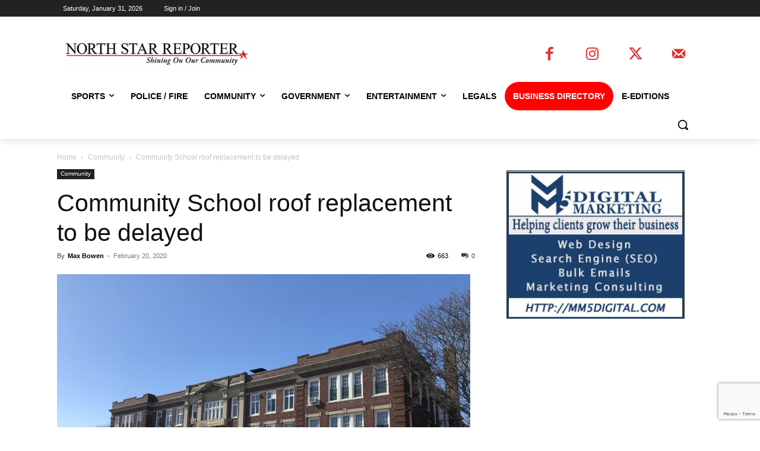

--- FILE ---
content_type: text/html; charset=utf-8
request_url: https://www.google.com/recaptcha/api2/anchor?ar=1&k=6Lc-qxkrAAAAANFZOIL6AgEJgI60ZGu82riRCnkO&co=aHR0cHM6Ly9ub3J0aHN0YXJyZXBvcnRlci5jb206NDQz&hl=en&v=N67nZn4AqZkNcbeMu4prBgzg&size=invisible&anchor-ms=20000&execute-ms=30000&cb=22qsj09fkgcn
body_size: 48758
content:
<!DOCTYPE HTML><html dir="ltr" lang="en"><head><meta http-equiv="Content-Type" content="text/html; charset=UTF-8">
<meta http-equiv="X-UA-Compatible" content="IE=edge">
<title>reCAPTCHA</title>
<style type="text/css">
/* cyrillic-ext */
@font-face {
  font-family: 'Roboto';
  font-style: normal;
  font-weight: 400;
  font-stretch: 100%;
  src: url(//fonts.gstatic.com/s/roboto/v48/KFO7CnqEu92Fr1ME7kSn66aGLdTylUAMa3GUBHMdazTgWw.woff2) format('woff2');
  unicode-range: U+0460-052F, U+1C80-1C8A, U+20B4, U+2DE0-2DFF, U+A640-A69F, U+FE2E-FE2F;
}
/* cyrillic */
@font-face {
  font-family: 'Roboto';
  font-style: normal;
  font-weight: 400;
  font-stretch: 100%;
  src: url(//fonts.gstatic.com/s/roboto/v48/KFO7CnqEu92Fr1ME7kSn66aGLdTylUAMa3iUBHMdazTgWw.woff2) format('woff2');
  unicode-range: U+0301, U+0400-045F, U+0490-0491, U+04B0-04B1, U+2116;
}
/* greek-ext */
@font-face {
  font-family: 'Roboto';
  font-style: normal;
  font-weight: 400;
  font-stretch: 100%;
  src: url(//fonts.gstatic.com/s/roboto/v48/KFO7CnqEu92Fr1ME7kSn66aGLdTylUAMa3CUBHMdazTgWw.woff2) format('woff2');
  unicode-range: U+1F00-1FFF;
}
/* greek */
@font-face {
  font-family: 'Roboto';
  font-style: normal;
  font-weight: 400;
  font-stretch: 100%;
  src: url(//fonts.gstatic.com/s/roboto/v48/KFO7CnqEu92Fr1ME7kSn66aGLdTylUAMa3-UBHMdazTgWw.woff2) format('woff2');
  unicode-range: U+0370-0377, U+037A-037F, U+0384-038A, U+038C, U+038E-03A1, U+03A3-03FF;
}
/* math */
@font-face {
  font-family: 'Roboto';
  font-style: normal;
  font-weight: 400;
  font-stretch: 100%;
  src: url(//fonts.gstatic.com/s/roboto/v48/KFO7CnqEu92Fr1ME7kSn66aGLdTylUAMawCUBHMdazTgWw.woff2) format('woff2');
  unicode-range: U+0302-0303, U+0305, U+0307-0308, U+0310, U+0312, U+0315, U+031A, U+0326-0327, U+032C, U+032F-0330, U+0332-0333, U+0338, U+033A, U+0346, U+034D, U+0391-03A1, U+03A3-03A9, U+03B1-03C9, U+03D1, U+03D5-03D6, U+03F0-03F1, U+03F4-03F5, U+2016-2017, U+2034-2038, U+203C, U+2040, U+2043, U+2047, U+2050, U+2057, U+205F, U+2070-2071, U+2074-208E, U+2090-209C, U+20D0-20DC, U+20E1, U+20E5-20EF, U+2100-2112, U+2114-2115, U+2117-2121, U+2123-214F, U+2190, U+2192, U+2194-21AE, U+21B0-21E5, U+21F1-21F2, U+21F4-2211, U+2213-2214, U+2216-22FF, U+2308-230B, U+2310, U+2319, U+231C-2321, U+2336-237A, U+237C, U+2395, U+239B-23B7, U+23D0, U+23DC-23E1, U+2474-2475, U+25AF, U+25B3, U+25B7, U+25BD, U+25C1, U+25CA, U+25CC, U+25FB, U+266D-266F, U+27C0-27FF, U+2900-2AFF, U+2B0E-2B11, U+2B30-2B4C, U+2BFE, U+3030, U+FF5B, U+FF5D, U+1D400-1D7FF, U+1EE00-1EEFF;
}
/* symbols */
@font-face {
  font-family: 'Roboto';
  font-style: normal;
  font-weight: 400;
  font-stretch: 100%;
  src: url(//fonts.gstatic.com/s/roboto/v48/KFO7CnqEu92Fr1ME7kSn66aGLdTylUAMaxKUBHMdazTgWw.woff2) format('woff2');
  unicode-range: U+0001-000C, U+000E-001F, U+007F-009F, U+20DD-20E0, U+20E2-20E4, U+2150-218F, U+2190, U+2192, U+2194-2199, U+21AF, U+21E6-21F0, U+21F3, U+2218-2219, U+2299, U+22C4-22C6, U+2300-243F, U+2440-244A, U+2460-24FF, U+25A0-27BF, U+2800-28FF, U+2921-2922, U+2981, U+29BF, U+29EB, U+2B00-2BFF, U+4DC0-4DFF, U+FFF9-FFFB, U+10140-1018E, U+10190-1019C, U+101A0, U+101D0-101FD, U+102E0-102FB, U+10E60-10E7E, U+1D2C0-1D2D3, U+1D2E0-1D37F, U+1F000-1F0FF, U+1F100-1F1AD, U+1F1E6-1F1FF, U+1F30D-1F30F, U+1F315, U+1F31C, U+1F31E, U+1F320-1F32C, U+1F336, U+1F378, U+1F37D, U+1F382, U+1F393-1F39F, U+1F3A7-1F3A8, U+1F3AC-1F3AF, U+1F3C2, U+1F3C4-1F3C6, U+1F3CA-1F3CE, U+1F3D4-1F3E0, U+1F3ED, U+1F3F1-1F3F3, U+1F3F5-1F3F7, U+1F408, U+1F415, U+1F41F, U+1F426, U+1F43F, U+1F441-1F442, U+1F444, U+1F446-1F449, U+1F44C-1F44E, U+1F453, U+1F46A, U+1F47D, U+1F4A3, U+1F4B0, U+1F4B3, U+1F4B9, U+1F4BB, U+1F4BF, U+1F4C8-1F4CB, U+1F4D6, U+1F4DA, U+1F4DF, U+1F4E3-1F4E6, U+1F4EA-1F4ED, U+1F4F7, U+1F4F9-1F4FB, U+1F4FD-1F4FE, U+1F503, U+1F507-1F50B, U+1F50D, U+1F512-1F513, U+1F53E-1F54A, U+1F54F-1F5FA, U+1F610, U+1F650-1F67F, U+1F687, U+1F68D, U+1F691, U+1F694, U+1F698, U+1F6AD, U+1F6B2, U+1F6B9-1F6BA, U+1F6BC, U+1F6C6-1F6CF, U+1F6D3-1F6D7, U+1F6E0-1F6EA, U+1F6F0-1F6F3, U+1F6F7-1F6FC, U+1F700-1F7FF, U+1F800-1F80B, U+1F810-1F847, U+1F850-1F859, U+1F860-1F887, U+1F890-1F8AD, U+1F8B0-1F8BB, U+1F8C0-1F8C1, U+1F900-1F90B, U+1F93B, U+1F946, U+1F984, U+1F996, U+1F9E9, U+1FA00-1FA6F, U+1FA70-1FA7C, U+1FA80-1FA89, U+1FA8F-1FAC6, U+1FACE-1FADC, U+1FADF-1FAE9, U+1FAF0-1FAF8, U+1FB00-1FBFF;
}
/* vietnamese */
@font-face {
  font-family: 'Roboto';
  font-style: normal;
  font-weight: 400;
  font-stretch: 100%;
  src: url(//fonts.gstatic.com/s/roboto/v48/KFO7CnqEu92Fr1ME7kSn66aGLdTylUAMa3OUBHMdazTgWw.woff2) format('woff2');
  unicode-range: U+0102-0103, U+0110-0111, U+0128-0129, U+0168-0169, U+01A0-01A1, U+01AF-01B0, U+0300-0301, U+0303-0304, U+0308-0309, U+0323, U+0329, U+1EA0-1EF9, U+20AB;
}
/* latin-ext */
@font-face {
  font-family: 'Roboto';
  font-style: normal;
  font-weight: 400;
  font-stretch: 100%;
  src: url(//fonts.gstatic.com/s/roboto/v48/KFO7CnqEu92Fr1ME7kSn66aGLdTylUAMa3KUBHMdazTgWw.woff2) format('woff2');
  unicode-range: U+0100-02BA, U+02BD-02C5, U+02C7-02CC, U+02CE-02D7, U+02DD-02FF, U+0304, U+0308, U+0329, U+1D00-1DBF, U+1E00-1E9F, U+1EF2-1EFF, U+2020, U+20A0-20AB, U+20AD-20C0, U+2113, U+2C60-2C7F, U+A720-A7FF;
}
/* latin */
@font-face {
  font-family: 'Roboto';
  font-style: normal;
  font-weight: 400;
  font-stretch: 100%;
  src: url(//fonts.gstatic.com/s/roboto/v48/KFO7CnqEu92Fr1ME7kSn66aGLdTylUAMa3yUBHMdazQ.woff2) format('woff2');
  unicode-range: U+0000-00FF, U+0131, U+0152-0153, U+02BB-02BC, U+02C6, U+02DA, U+02DC, U+0304, U+0308, U+0329, U+2000-206F, U+20AC, U+2122, U+2191, U+2193, U+2212, U+2215, U+FEFF, U+FFFD;
}
/* cyrillic-ext */
@font-face {
  font-family: 'Roboto';
  font-style: normal;
  font-weight: 500;
  font-stretch: 100%;
  src: url(//fonts.gstatic.com/s/roboto/v48/KFO7CnqEu92Fr1ME7kSn66aGLdTylUAMa3GUBHMdazTgWw.woff2) format('woff2');
  unicode-range: U+0460-052F, U+1C80-1C8A, U+20B4, U+2DE0-2DFF, U+A640-A69F, U+FE2E-FE2F;
}
/* cyrillic */
@font-face {
  font-family: 'Roboto';
  font-style: normal;
  font-weight: 500;
  font-stretch: 100%;
  src: url(//fonts.gstatic.com/s/roboto/v48/KFO7CnqEu92Fr1ME7kSn66aGLdTylUAMa3iUBHMdazTgWw.woff2) format('woff2');
  unicode-range: U+0301, U+0400-045F, U+0490-0491, U+04B0-04B1, U+2116;
}
/* greek-ext */
@font-face {
  font-family: 'Roboto';
  font-style: normal;
  font-weight: 500;
  font-stretch: 100%;
  src: url(//fonts.gstatic.com/s/roboto/v48/KFO7CnqEu92Fr1ME7kSn66aGLdTylUAMa3CUBHMdazTgWw.woff2) format('woff2');
  unicode-range: U+1F00-1FFF;
}
/* greek */
@font-face {
  font-family: 'Roboto';
  font-style: normal;
  font-weight: 500;
  font-stretch: 100%;
  src: url(//fonts.gstatic.com/s/roboto/v48/KFO7CnqEu92Fr1ME7kSn66aGLdTylUAMa3-UBHMdazTgWw.woff2) format('woff2');
  unicode-range: U+0370-0377, U+037A-037F, U+0384-038A, U+038C, U+038E-03A1, U+03A3-03FF;
}
/* math */
@font-face {
  font-family: 'Roboto';
  font-style: normal;
  font-weight: 500;
  font-stretch: 100%;
  src: url(//fonts.gstatic.com/s/roboto/v48/KFO7CnqEu92Fr1ME7kSn66aGLdTylUAMawCUBHMdazTgWw.woff2) format('woff2');
  unicode-range: U+0302-0303, U+0305, U+0307-0308, U+0310, U+0312, U+0315, U+031A, U+0326-0327, U+032C, U+032F-0330, U+0332-0333, U+0338, U+033A, U+0346, U+034D, U+0391-03A1, U+03A3-03A9, U+03B1-03C9, U+03D1, U+03D5-03D6, U+03F0-03F1, U+03F4-03F5, U+2016-2017, U+2034-2038, U+203C, U+2040, U+2043, U+2047, U+2050, U+2057, U+205F, U+2070-2071, U+2074-208E, U+2090-209C, U+20D0-20DC, U+20E1, U+20E5-20EF, U+2100-2112, U+2114-2115, U+2117-2121, U+2123-214F, U+2190, U+2192, U+2194-21AE, U+21B0-21E5, U+21F1-21F2, U+21F4-2211, U+2213-2214, U+2216-22FF, U+2308-230B, U+2310, U+2319, U+231C-2321, U+2336-237A, U+237C, U+2395, U+239B-23B7, U+23D0, U+23DC-23E1, U+2474-2475, U+25AF, U+25B3, U+25B7, U+25BD, U+25C1, U+25CA, U+25CC, U+25FB, U+266D-266F, U+27C0-27FF, U+2900-2AFF, U+2B0E-2B11, U+2B30-2B4C, U+2BFE, U+3030, U+FF5B, U+FF5D, U+1D400-1D7FF, U+1EE00-1EEFF;
}
/* symbols */
@font-face {
  font-family: 'Roboto';
  font-style: normal;
  font-weight: 500;
  font-stretch: 100%;
  src: url(//fonts.gstatic.com/s/roboto/v48/KFO7CnqEu92Fr1ME7kSn66aGLdTylUAMaxKUBHMdazTgWw.woff2) format('woff2');
  unicode-range: U+0001-000C, U+000E-001F, U+007F-009F, U+20DD-20E0, U+20E2-20E4, U+2150-218F, U+2190, U+2192, U+2194-2199, U+21AF, U+21E6-21F0, U+21F3, U+2218-2219, U+2299, U+22C4-22C6, U+2300-243F, U+2440-244A, U+2460-24FF, U+25A0-27BF, U+2800-28FF, U+2921-2922, U+2981, U+29BF, U+29EB, U+2B00-2BFF, U+4DC0-4DFF, U+FFF9-FFFB, U+10140-1018E, U+10190-1019C, U+101A0, U+101D0-101FD, U+102E0-102FB, U+10E60-10E7E, U+1D2C0-1D2D3, U+1D2E0-1D37F, U+1F000-1F0FF, U+1F100-1F1AD, U+1F1E6-1F1FF, U+1F30D-1F30F, U+1F315, U+1F31C, U+1F31E, U+1F320-1F32C, U+1F336, U+1F378, U+1F37D, U+1F382, U+1F393-1F39F, U+1F3A7-1F3A8, U+1F3AC-1F3AF, U+1F3C2, U+1F3C4-1F3C6, U+1F3CA-1F3CE, U+1F3D4-1F3E0, U+1F3ED, U+1F3F1-1F3F3, U+1F3F5-1F3F7, U+1F408, U+1F415, U+1F41F, U+1F426, U+1F43F, U+1F441-1F442, U+1F444, U+1F446-1F449, U+1F44C-1F44E, U+1F453, U+1F46A, U+1F47D, U+1F4A3, U+1F4B0, U+1F4B3, U+1F4B9, U+1F4BB, U+1F4BF, U+1F4C8-1F4CB, U+1F4D6, U+1F4DA, U+1F4DF, U+1F4E3-1F4E6, U+1F4EA-1F4ED, U+1F4F7, U+1F4F9-1F4FB, U+1F4FD-1F4FE, U+1F503, U+1F507-1F50B, U+1F50D, U+1F512-1F513, U+1F53E-1F54A, U+1F54F-1F5FA, U+1F610, U+1F650-1F67F, U+1F687, U+1F68D, U+1F691, U+1F694, U+1F698, U+1F6AD, U+1F6B2, U+1F6B9-1F6BA, U+1F6BC, U+1F6C6-1F6CF, U+1F6D3-1F6D7, U+1F6E0-1F6EA, U+1F6F0-1F6F3, U+1F6F7-1F6FC, U+1F700-1F7FF, U+1F800-1F80B, U+1F810-1F847, U+1F850-1F859, U+1F860-1F887, U+1F890-1F8AD, U+1F8B0-1F8BB, U+1F8C0-1F8C1, U+1F900-1F90B, U+1F93B, U+1F946, U+1F984, U+1F996, U+1F9E9, U+1FA00-1FA6F, U+1FA70-1FA7C, U+1FA80-1FA89, U+1FA8F-1FAC6, U+1FACE-1FADC, U+1FADF-1FAE9, U+1FAF0-1FAF8, U+1FB00-1FBFF;
}
/* vietnamese */
@font-face {
  font-family: 'Roboto';
  font-style: normal;
  font-weight: 500;
  font-stretch: 100%;
  src: url(//fonts.gstatic.com/s/roboto/v48/KFO7CnqEu92Fr1ME7kSn66aGLdTylUAMa3OUBHMdazTgWw.woff2) format('woff2');
  unicode-range: U+0102-0103, U+0110-0111, U+0128-0129, U+0168-0169, U+01A0-01A1, U+01AF-01B0, U+0300-0301, U+0303-0304, U+0308-0309, U+0323, U+0329, U+1EA0-1EF9, U+20AB;
}
/* latin-ext */
@font-face {
  font-family: 'Roboto';
  font-style: normal;
  font-weight: 500;
  font-stretch: 100%;
  src: url(//fonts.gstatic.com/s/roboto/v48/KFO7CnqEu92Fr1ME7kSn66aGLdTylUAMa3KUBHMdazTgWw.woff2) format('woff2');
  unicode-range: U+0100-02BA, U+02BD-02C5, U+02C7-02CC, U+02CE-02D7, U+02DD-02FF, U+0304, U+0308, U+0329, U+1D00-1DBF, U+1E00-1E9F, U+1EF2-1EFF, U+2020, U+20A0-20AB, U+20AD-20C0, U+2113, U+2C60-2C7F, U+A720-A7FF;
}
/* latin */
@font-face {
  font-family: 'Roboto';
  font-style: normal;
  font-weight: 500;
  font-stretch: 100%;
  src: url(//fonts.gstatic.com/s/roboto/v48/KFO7CnqEu92Fr1ME7kSn66aGLdTylUAMa3yUBHMdazQ.woff2) format('woff2');
  unicode-range: U+0000-00FF, U+0131, U+0152-0153, U+02BB-02BC, U+02C6, U+02DA, U+02DC, U+0304, U+0308, U+0329, U+2000-206F, U+20AC, U+2122, U+2191, U+2193, U+2212, U+2215, U+FEFF, U+FFFD;
}
/* cyrillic-ext */
@font-face {
  font-family: 'Roboto';
  font-style: normal;
  font-weight: 900;
  font-stretch: 100%;
  src: url(//fonts.gstatic.com/s/roboto/v48/KFO7CnqEu92Fr1ME7kSn66aGLdTylUAMa3GUBHMdazTgWw.woff2) format('woff2');
  unicode-range: U+0460-052F, U+1C80-1C8A, U+20B4, U+2DE0-2DFF, U+A640-A69F, U+FE2E-FE2F;
}
/* cyrillic */
@font-face {
  font-family: 'Roboto';
  font-style: normal;
  font-weight: 900;
  font-stretch: 100%;
  src: url(//fonts.gstatic.com/s/roboto/v48/KFO7CnqEu92Fr1ME7kSn66aGLdTylUAMa3iUBHMdazTgWw.woff2) format('woff2');
  unicode-range: U+0301, U+0400-045F, U+0490-0491, U+04B0-04B1, U+2116;
}
/* greek-ext */
@font-face {
  font-family: 'Roboto';
  font-style: normal;
  font-weight: 900;
  font-stretch: 100%;
  src: url(//fonts.gstatic.com/s/roboto/v48/KFO7CnqEu92Fr1ME7kSn66aGLdTylUAMa3CUBHMdazTgWw.woff2) format('woff2');
  unicode-range: U+1F00-1FFF;
}
/* greek */
@font-face {
  font-family: 'Roboto';
  font-style: normal;
  font-weight: 900;
  font-stretch: 100%;
  src: url(//fonts.gstatic.com/s/roboto/v48/KFO7CnqEu92Fr1ME7kSn66aGLdTylUAMa3-UBHMdazTgWw.woff2) format('woff2');
  unicode-range: U+0370-0377, U+037A-037F, U+0384-038A, U+038C, U+038E-03A1, U+03A3-03FF;
}
/* math */
@font-face {
  font-family: 'Roboto';
  font-style: normal;
  font-weight: 900;
  font-stretch: 100%;
  src: url(//fonts.gstatic.com/s/roboto/v48/KFO7CnqEu92Fr1ME7kSn66aGLdTylUAMawCUBHMdazTgWw.woff2) format('woff2');
  unicode-range: U+0302-0303, U+0305, U+0307-0308, U+0310, U+0312, U+0315, U+031A, U+0326-0327, U+032C, U+032F-0330, U+0332-0333, U+0338, U+033A, U+0346, U+034D, U+0391-03A1, U+03A3-03A9, U+03B1-03C9, U+03D1, U+03D5-03D6, U+03F0-03F1, U+03F4-03F5, U+2016-2017, U+2034-2038, U+203C, U+2040, U+2043, U+2047, U+2050, U+2057, U+205F, U+2070-2071, U+2074-208E, U+2090-209C, U+20D0-20DC, U+20E1, U+20E5-20EF, U+2100-2112, U+2114-2115, U+2117-2121, U+2123-214F, U+2190, U+2192, U+2194-21AE, U+21B0-21E5, U+21F1-21F2, U+21F4-2211, U+2213-2214, U+2216-22FF, U+2308-230B, U+2310, U+2319, U+231C-2321, U+2336-237A, U+237C, U+2395, U+239B-23B7, U+23D0, U+23DC-23E1, U+2474-2475, U+25AF, U+25B3, U+25B7, U+25BD, U+25C1, U+25CA, U+25CC, U+25FB, U+266D-266F, U+27C0-27FF, U+2900-2AFF, U+2B0E-2B11, U+2B30-2B4C, U+2BFE, U+3030, U+FF5B, U+FF5D, U+1D400-1D7FF, U+1EE00-1EEFF;
}
/* symbols */
@font-face {
  font-family: 'Roboto';
  font-style: normal;
  font-weight: 900;
  font-stretch: 100%;
  src: url(//fonts.gstatic.com/s/roboto/v48/KFO7CnqEu92Fr1ME7kSn66aGLdTylUAMaxKUBHMdazTgWw.woff2) format('woff2');
  unicode-range: U+0001-000C, U+000E-001F, U+007F-009F, U+20DD-20E0, U+20E2-20E4, U+2150-218F, U+2190, U+2192, U+2194-2199, U+21AF, U+21E6-21F0, U+21F3, U+2218-2219, U+2299, U+22C4-22C6, U+2300-243F, U+2440-244A, U+2460-24FF, U+25A0-27BF, U+2800-28FF, U+2921-2922, U+2981, U+29BF, U+29EB, U+2B00-2BFF, U+4DC0-4DFF, U+FFF9-FFFB, U+10140-1018E, U+10190-1019C, U+101A0, U+101D0-101FD, U+102E0-102FB, U+10E60-10E7E, U+1D2C0-1D2D3, U+1D2E0-1D37F, U+1F000-1F0FF, U+1F100-1F1AD, U+1F1E6-1F1FF, U+1F30D-1F30F, U+1F315, U+1F31C, U+1F31E, U+1F320-1F32C, U+1F336, U+1F378, U+1F37D, U+1F382, U+1F393-1F39F, U+1F3A7-1F3A8, U+1F3AC-1F3AF, U+1F3C2, U+1F3C4-1F3C6, U+1F3CA-1F3CE, U+1F3D4-1F3E0, U+1F3ED, U+1F3F1-1F3F3, U+1F3F5-1F3F7, U+1F408, U+1F415, U+1F41F, U+1F426, U+1F43F, U+1F441-1F442, U+1F444, U+1F446-1F449, U+1F44C-1F44E, U+1F453, U+1F46A, U+1F47D, U+1F4A3, U+1F4B0, U+1F4B3, U+1F4B9, U+1F4BB, U+1F4BF, U+1F4C8-1F4CB, U+1F4D6, U+1F4DA, U+1F4DF, U+1F4E3-1F4E6, U+1F4EA-1F4ED, U+1F4F7, U+1F4F9-1F4FB, U+1F4FD-1F4FE, U+1F503, U+1F507-1F50B, U+1F50D, U+1F512-1F513, U+1F53E-1F54A, U+1F54F-1F5FA, U+1F610, U+1F650-1F67F, U+1F687, U+1F68D, U+1F691, U+1F694, U+1F698, U+1F6AD, U+1F6B2, U+1F6B9-1F6BA, U+1F6BC, U+1F6C6-1F6CF, U+1F6D3-1F6D7, U+1F6E0-1F6EA, U+1F6F0-1F6F3, U+1F6F7-1F6FC, U+1F700-1F7FF, U+1F800-1F80B, U+1F810-1F847, U+1F850-1F859, U+1F860-1F887, U+1F890-1F8AD, U+1F8B0-1F8BB, U+1F8C0-1F8C1, U+1F900-1F90B, U+1F93B, U+1F946, U+1F984, U+1F996, U+1F9E9, U+1FA00-1FA6F, U+1FA70-1FA7C, U+1FA80-1FA89, U+1FA8F-1FAC6, U+1FACE-1FADC, U+1FADF-1FAE9, U+1FAF0-1FAF8, U+1FB00-1FBFF;
}
/* vietnamese */
@font-face {
  font-family: 'Roboto';
  font-style: normal;
  font-weight: 900;
  font-stretch: 100%;
  src: url(//fonts.gstatic.com/s/roboto/v48/KFO7CnqEu92Fr1ME7kSn66aGLdTylUAMa3OUBHMdazTgWw.woff2) format('woff2');
  unicode-range: U+0102-0103, U+0110-0111, U+0128-0129, U+0168-0169, U+01A0-01A1, U+01AF-01B0, U+0300-0301, U+0303-0304, U+0308-0309, U+0323, U+0329, U+1EA0-1EF9, U+20AB;
}
/* latin-ext */
@font-face {
  font-family: 'Roboto';
  font-style: normal;
  font-weight: 900;
  font-stretch: 100%;
  src: url(//fonts.gstatic.com/s/roboto/v48/KFO7CnqEu92Fr1ME7kSn66aGLdTylUAMa3KUBHMdazTgWw.woff2) format('woff2');
  unicode-range: U+0100-02BA, U+02BD-02C5, U+02C7-02CC, U+02CE-02D7, U+02DD-02FF, U+0304, U+0308, U+0329, U+1D00-1DBF, U+1E00-1E9F, U+1EF2-1EFF, U+2020, U+20A0-20AB, U+20AD-20C0, U+2113, U+2C60-2C7F, U+A720-A7FF;
}
/* latin */
@font-face {
  font-family: 'Roboto';
  font-style: normal;
  font-weight: 900;
  font-stretch: 100%;
  src: url(//fonts.gstatic.com/s/roboto/v48/KFO7CnqEu92Fr1ME7kSn66aGLdTylUAMa3yUBHMdazQ.woff2) format('woff2');
  unicode-range: U+0000-00FF, U+0131, U+0152-0153, U+02BB-02BC, U+02C6, U+02DA, U+02DC, U+0304, U+0308, U+0329, U+2000-206F, U+20AC, U+2122, U+2191, U+2193, U+2212, U+2215, U+FEFF, U+FFFD;
}

</style>
<link rel="stylesheet" type="text/css" href="https://www.gstatic.com/recaptcha/releases/N67nZn4AqZkNcbeMu4prBgzg/styles__ltr.css">
<script nonce="uZYxNmCNhd_yxqVZA7t0Kw" type="text/javascript">window['__recaptcha_api'] = 'https://www.google.com/recaptcha/api2/';</script>
<script type="text/javascript" src="https://www.gstatic.com/recaptcha/releases/N67nZn4AqZkNcbeMu4prBgzg/recaptcha__en.js" nonce="uZYxNmCNhd_yxqVZA7t0Kw">
      
    </script></head>
<body><div id="rc-anchor-alert" class="rc-anchor-alert"></div>
<input type="hidden" id="recaptcha-token" value="[base64]">
<script type="text/javascript" nonce="uZYxNmCNhd_yxqVZA7t0Kw">
      recaptcha.anchor.Main.init("[\x22ainput\x22,[\x22bgdata\x22,\x22\x22,\[base64]/[base64]/[base64]/[base64]/[base64]/UltsKytdPUU6KEU8MjA0OD9SW2wrK109RT4+NnwxOTI6KChFJjY0NTEyKT09NTUyOTYmJk0rMTxjLmxlbmd0aCYmKGMuY2hhckNvZGVBdChNKzEpJjY0NTEyKT09NTYzMjA/[base64]/[base64]/[base64]/[base64]/[base64]/[base64]/[base64]\x22,\[base64]\\u003d\\u003d\x22,\[base64]/CcKJEXvDjRFFwrTDtsOyEEzCgBTCnsOFHsK6bcK3XsOmwqDCg043wpgkwqPDrk/CpsO/[base64]/wpjCv09ewrPDjcO2MMOGSMOWN8OGE8OFw69JwpfCosOow5/CrcOLw7XDncOlWMKNw5Qtw6dKBsKdw5AFwpzDhgkRX1o1w5RDwqpVHBl5YcOCwobCg8KGw7TCmSDDvAIkJMO/U8OCQMOJw5nCmMOTcAfDo2NuKyvDs8OLMcOuL2wvaMO/OFbDi8OQIMKuwqbCosOXD8KYw6LDgnTDkibClFXCuMOdw4HDlsKgM044HXtBIwzClMO6w7vCsMKEwobDj8OLTsKULSliM0kqwpwFecObIjnDh8KBwokYw7vChFA9wqXCt8K/wprCmjvDn8OFw73DscO9wp90wpdsB8KRwo7DmMKfLcO/OMOKwrXCosO0MXnCuDzDu1fCoMOFw519Gkp6K8O3wqwTBMKCwrzDosO8fDzDscOFTcOBwoHCnMKGQsKTDSgMegLCl8OncsK1e0xow5PCmSk7BMOrGANywovDicOdYWHCj8K7w4R1N8K1VsO3woZtw6B/bcOiw7hEGSh9Qjxab1nCp8KAIcOTGnXDj8KGd8KpV3ouwrLChMOAa8O0QAPDjcOTw5AEB8KTw6l+w5wgdRx+A8O/OHDClTTDqcOwK8OJBBHCpMO8wrZrwqsIwqrCs8OTwqXDj20sw7UAwpE/fMOwDsOteDQ3O8K1w7/CrQ5JWkTDuMOScz5VN8KZSCwPwplze3nDpcKuAcK1axfCpmrCuHIMLcOcwrYubCEXEE3DusOJM1LCu8OPwqVvfsKAwqTDicO/dcKXf8KPwoLCkcKgwpPDlEo9w73DjsKjfMKRYcO5YcKlKkrCrGjDqMKXDMOvBhA7wqxZwq7CrxXDtkcABcKlSWzCnko3wqsEO3DDkXbCgH3Ct03DjsOJw4/[base64]/w6rCjcK9wrjCoB9Tw4DCrkQ0XsOTWcKFfMKDVsOrVTNwX8Osw7HDj8O7wrDChMKXf20UTcOTbX1qw6PCpcO0woDDn8KkLcKOSzJwdxl2TmVeCsKeT8KXwoHDhsKqwqMEw7rCm8O5wp9ZcsOLKMOnS8OKw4oCw6/ChMO4wp7Ct8OkwpkpYEjDoHjCtcOGcVPCv8K/wpHDp2LDuA7Cv8O4wpp1CcOLTsOzw7fCrSrCqzg7wofDqsKCTMO9w7jDh8Ofw71gGcOzw5PDm8O9KMKpwqtxacKPUDfDjMK7w77CkDkBwqbCsMKDfl3DgWLCoMKCw40zwpk+FsOUw4NIXcOMJB3DncK5Rw3CvG7CmBtjdsKZcXfDnA/Csm7Dk1/CoVTCpkgrZcKnYsKUwqfDhsKDwr7Dri7DrHTCiE/CsMKqw4EuEh3Dhy3Cqi3ChMK0HsOOw5Nxwq09fMK2Vlddw6h0cnZ2woPCisOeB8KkNyDDjkPCksOgwoLCuQNGwrTDk3rDnU8BIibDsXAaRBHDnsO4L8Oww6Asw7U2w5MnXR9xAE/Cj8K4w5DClkl1w4HChCbDtxnDm8Kiw7ErBUQGZcK8w6fDssKeRMOHw7BAwp8Zw6xnMMKWwrV/[base64]/CosOPWcOrNVPCrsKHc8KSwqTDgsOpF8K2w4bCoMOPwq0iw7M5LcOkw6oDwrFFPkNYcVJUGMK1TH3DvMKjWcOpacKSw4khw6xZZikFQMKIwqDDuy85JsKswr/[base64]/dcOZHcKKWMKdfk/DnALCv0nDsl/CgMOFEzLDl2jDucKIw6MPwqrDsyNzwq3DrsO+I8KjSENuaFx0w41bVMOewoLClycAN8KvwrNww4MMAy/CgGNYKD8/HWjCsXtLOQ7DgyHCgFJGw6vCjnB/w6vDrMOJbVoWwrvCvsKuwoITw4NZwqdtUMKlw7/[base64]/UHQew67CjMKCw4MFOsOXwogbw4PDvyZ6V8OAeQ7Cl8OvVSjDs3HDr3bCkcKqwqXCgcKcFnrCoMOrIwQxwqwyFj9dwqI0S1XCkEHDkTkqasOIcsKjw5XDt0jDmcOSw7fDinjDo1/[base64]/DnsOKGR8eBw7CmsOmw6oFPUbDrsOWVALDqmrDscKAcMOgO8KQW8Olw6Vvw7jDjljDl0/DsAgfwqnCmMK2Dl91w4FSOcOoFcO/wqFqH8OIZFh1eDBmwqcpBSfCvBnCucO0XhXDpMOZwrTDhMKYDxdZwqbDlsO2w7vCt0XChFkPJB4yIMKkK8OSA8OHXMKewrQewrzCkcOdMMKeQwTDnxclwrMRcMKowp3DoMKxwrYsw5l5DnTCkVDCiCbDhU/CvAcfwqYXXgolNlNew7wtQcKkwqjDomPCk8OUAjnDpArCiVDDgFheMWR+YSQMw498FsKeTsOew5h/SivDsMOPw7/DokbCk8OWc1gSDTTCvMKhwrQPw5IIwqbDkER2ScK7M8KYM3nCrSs7wojDicO2wqklwqZfdcO5w4pbw6E5woRLU8KywqzDoMKFOcKqOG/CiGt/[base64]/CrwMrwqB/VsKEXQF0a3TDjE14w4xlwr/[base64]/Cnw7CswPDm1kcTjdNwqXDkG8QFUbDhU7DjcOkcBJyw65zAAs8ecKOf8O+MXfCknrDksOmw697woB/dF58w7U8w77CoBDCs2U/GsOKISNhwp9JU8OZPsO/w6/[base64]/ChcO6SQDCksKEw6R6wpPCtcORwpIHGTbCjsKKbHsxw4LCvQRDw4jDtTZANVs/w4gXwpRpbMK+Jy/[base64]/Dp19iwrLCtG9iwppudh3DjgXCnMKQw7fCq2TDhB7DsQxmUsKCwpHCsMKZw7rDnQQIw4TCpcKPdmPDiMKlw7DChMKHUE8Pw5HCpwgqIQg9w53DmcKMwo/CsloWEXfDkhDDhMKcAcKzFHBjw7XDjMK6EMOMwpZnw614w7jCjk/ClUwdJxjCgMKOfcKSw5Ezw5fDs0fDnVofw4fCmWPCpsOyClssOhdBLGTDiGZgwpbDs2jDq8OOw5rDsgvDsMOjYsKEwqbCucOFHcO0MWDCqC52JsOnfFnCtMObb8KJTMKvw6fCj8OKw48ewr/[base64]/[base64]/Co8K3w6zChQ/DusKewrXClEAQHAfCn8OkwqFdfMO9w41Tw43CgHd8w4kPEFE+OsKYwqxvwrjDpMKWwo9WLMKUAcOVKsKwIGMcw4URw7LCusO5w5nCl37CpVl6TloTw5/[base64]/Cs8Kww6kJGCfDjUp2w5F3w4p/wodvw79IJsKsQEXCssOTw6fDqMKkRlZWwrhXTRRYw5TDkyfCrWE5YsOpDFHDhi/[base64]/CtcKffsKuw7vDocKwwqHDoG4Uwp9Fwr3Cj8OxF8KswqHCsHoYBRJpTMKMw75VegdzwrVhNMOIw7fCgMOQQgPDrsOBWsOLa8KaGUATwo/CsMK7VXnCjcORBGnCtMKHTMKcwqcJYAfCpMKmwq3DksObBMKqw6ECwo96AQoLCF9Kw77CvsOPRXxyGcOpw7LChsOHwohewqzDsXBsNcK2w7NtCTTCssKVw5nDtG/CvCnDmcKDw59/YQd7w6kHw7TDtcKSw5Vfwo7DpSc8wqrCrMO7CHdXwptOw7kjwqJ1woMJEsKyw5tofzNkQEnDrEBePwQ/[base64]/CvcKNw7Ffw4VIw6IKw75Pw5MhwqJvw7IYBFt3w6kaBUNQcxDCrnoZw7DDu8Kfw6jCuMKwRMKLMsOdw6FhwphlSWHCijhJOXoHwoPDvggTw4fDt8KYw4oLcjh1wp7CrcK9Zn3Cp8KyBMKlDizDrGU8YS3DncOZQG1YYMKfHG7DhcKrD8KRVTbDqHQ2w6/[base64]/[base64]/[base64]/CrcKnw47CknY4YcOaw5IRw67CgMK8wrQhwpdpJnM9asKsw4Mdw61ZZmjDsyDDqsOjCWzDk8OpwrDCqzjCniBOIygBBlHCoW/CiMK3ITRfwrXDr8KiNFcDB8OCH1YNwox1w65/JsKVw6HCsghvwqk6L1HDjT3DlMKZw7oJIcOdb8O/wpA9TF/[base64]/CrcKfw7h7wpg1JRM4w67DosKOS8KLVD/DpMOcw5fCnMKnw5zDhsKqw7rCoC7DgsKdwrsIworCssKXLlbCkyNKVMKiwpvDs8OVwoInw4NjScO4w7RKRsOZR8Oqwr3CvjUIwq7DqMOdV8OGwqRqGgETwpp0wqrCrsO7wr3CoBXCusOiMivDgsOvwqzDn0UJwpdAwrNvccKtw7YkwoHCizgceiF7wq/DnWvCvHg2wp8gwrrCscKXEcO4wp0Fw7o1UcK0w7k6wpw6w5rDpWjCvcK2w5lhOi5gw4RKTl7DhUrDrwgEDjg6w5lzHTNBwoUxfcOyfMKew7TDvEPDk8ODwoPDu8Kbw6FIVgXDtV15wotdGMO+wqDDpUNHWDvDm8KWZMKzdSAnwp3ClkHCsxRbwqEewqPCg8OBa2p/Iw0OZ8OzUsO7b8K1w4vDmMOFwrJBw6wHSxLDncOdLHJFw6HCrMKoFBlxZcK/XlzDvC04w7Epb8OEw4g3w6JhZCB/Pjk8w6RVPsKTw7TDijoyfDTCtMK/TQDCmsOOw5VoGQ1hWH7Dim/CjsK1w6bDiMKWJsO3w4cuw4jCmsKbL8O5K8OiH2F9w7IUAsOJwrZxw6nCo3nCmcKHEsK7wqvCk2bDkX7CgsKcf1xpwqQFSwjCn3zDuhjCiMKYDnNtwr/Cpm/CvsODw57Dn8KucDwtV8Kaw4nCjTHCssKTEUIFw6ckw5vChlvDsFo8DMO/w6nCuMO6OUXDhcK+QTfDrMOFbCXCpMO0VFfCn203M8KyQsOWwp7Cj8KiwoTCn3/DosKtwot5YMO9wqxUwrfCk0vCqSLCh8OKQDjCiAXCjMO7d2fDhsOFw53Cr21/[base64]/CnSIhOzjDpgk7RcKow4/Do8K6dsOCw6d/w7Q5wpjCiAZ6w6taPBpeUjtNaMO0IsOpwoR6worDkMKqwp95D8KFwoRpFcOWwq0pBw4MwrYkw5HCk8O5MMOuwozDpMOlw47DisOtZWMvFmTCpTh4FMOxw4XDjznDoybDjj7CrcKxw7gaDx3CvXvDmMK2O8Ofw6dvwrQHw7rChcKYwoxpe2bCvVUYLRAswq/[base64]/w6jDkA46wqgMw610w7pfw78RUifCkTorEsONw4XCk8OPbsKUZBHDvEYgw7g4wpzCh8OWdElzw7TDm8O2FXLDmMKFw4rCtHLDlsKHwrxTLsKTw4pHXnjDtcKOwpLCjgzClmjDscOxAT/CpcO7RzzDgMKQw4x/wrHCsClEwpjCiV7Dsh/DoMOWw7DDp2A9wqHDj8OHwq3DsF/CvcKow4DDs8OZbcOOCwwROcKbRlF4Bl04w6Ngw4zDqQTCpH3Dn8KIIwXDpEvCscOFDMKAwrfCu8O2w7YXw6TDvxLCgGA1VEE8w6XDljDDrMO7w5vCnsKGcMK0w584ORpuwpEtOmcDDB55Q8OzHQ/DmcOKWw5Zw5MVw7vDi8OOW8KaPGXCgQ95wrAQDinDq3YgUsOLw7LDs2jCiHpoW8O1QiVUwonDkH4twoQsQMKyw7vCisOqC8O1w7rCtWrDomBiw69IwrjDqsO1w65/[base64]/[base64]/EsKYfzrCn8KSewbDulkPwpo/G8KUYMKwwph7asK9DRbDoXwKwrAjwpYtZy5MQcKKbMKfwo1WcMKva8OeTG0DwpHDlDrDrcKfwoNPKkUwbAw6w4HDkcOuw4HCt8OkSWrDsURHSMK5w6QlRcOBw5DChRYKw6rDqcK/AjhNwrIpVMOzM8KUwphWNlfDinxPNMOFXznCu8KuLsK7bGPDgG/DmsOmVicpw54AwpXCqXXDmxDDkh/DhsKIwqjCgsODDcOVw7MdAsOJw4NIwpUzVMOHKQPCrRAZwqzDqMKzw5fDkUDCk03ClxdNNsOeZcKhVR7DgcOew79Tw4kOYh3CtQjChsKxwpXCjsKGwqnDrMKAwrjCsHXDig8fKy/DonJnw5XCl8OSAHsVCQ97w6HCtcOHw54WTMO3W8OuIWEAwpbDosOSwoPCscKmQSnCgMK7w4Nsw7/CshktPsOEw6dpHzzDvcOwFcKhMkzCg24GUktnZ8OBeMK8wqEEEMOTwpTCkVFqw4XCoMOCw73DncKYwo/CkMK1aMK/[base64]/DuTLCs8KXb0QLw5ETJMKmw5QJKHjCkEvCs1kDwqbCo3zDvFbCvcKPQsOLwo9YwqzClnTCpEjDjcKZCR/DjsOVW8KYw6HDhF5sJ1HDusOXYH3CjnVsw4LDmMK1V0bDqMOEwow9wpUGPcK9OcKJZFPCpFfCkictw7tablnCucKNw53CscOKw6PCrMO1w6oHwotgwqvClsK7w4LCgcOcwrkGw7rCgAnCo3Z+w5vDksKIw6/DocOTwqrDnMK9JUbCvsKQIGImKMKsL8KAJSHCocKUw5Fvwo/CosOUwrPDsBNTbsKpGcKjwpjDqcK+dzXCnRoaw43DisK5wozDo8KnwpM+woZfw6fDhcOIwrrCksKeQMKJHTbClcKAVcKXTUXDgcKOEnXCvMO+ambCtsKQZsO3SsOPwqQEw7pKwpxrwrPCvCzCmsOSc8KPw7LDo1TDkQQjVzrCtloIUlLDpx7CulvDsS/DssKzw6pJw7bCkMOUwqACw64hQFYfwpUnMsOXa8KsE8KGwo8Ow4kPw77CsT/Dq8KzUMKMw5vCl8O6wrBPam/CnT/CjMK0wp7DmSkTRitGwpNaXsKQwr5FbMOiwoFswppST8OxGidkwrXDm8K0L8O3w65maz7CiB/CrzDCk2lHdSDCsFbDqsOXdRwow6VnwpnCp2p3YRcnU8KeMQzCssOeW8OrwqFqb8Osw7Exw4jDnMONw70hw7EUwpYkT8Kaw4kMdmrDiAEYwowaw5/CisODfz9xVsOBMznCknnDjB45EBdIw4NbwozCgRjCvB/DllkswqjCuHvCg2tBwo4AwqTCmjbDi8K4w4URMWUEGcKnw5fCncOow6bCksOWwobCmzsla8Osw5d8wpDDjcK4BRZ3wo3DjGYbScKOwq3CkcOqLMORwpQTGsKOPMO2czQAw5I2X8Kvw7DDoVTCvcOCUWcUfmFAw7fCvBNSwrfDuh9PVcKGwoZWc8Omwp/DoGzDk8OYwovDtGNnNRvCt8KENVLCj3sEezXDiMKlwobDu8Okw7DCvT/CkcOHMSHCucOMwpIIwrDCpUUyw45dLMKlTsOgwrTDgsKjJUVLw73ChBMoKBRET8KkwpRTQcOTwoLCl3TDvkgva8KXRQDDoMKow4nDjcKPwqfCul4Bf1s0fRkkRcO8w4cEH1DDqMK2O8KrWX7Ck0nCtxbCo8Oew5bDuTHDn8KEw6DCncK/JsKUNsOALhLCsWgENsKhw77Do8KEwqTDq8OUw5JIwqVXw77DhcKsRsKPw47Chk/CvsKjVFPDn8Oywp0dJVzDu8KPBMOOLMOJw5DCmsK4SzXCombCucKGw5EIwpVvw511fUcWMRh2w4TCvx7DqQ0+TjoTw6ssYBYoEcO6Zm5bw6YpNSEfw7Q1fcOCe8KmJmbDqj7DicOQw7rDs0/DosO0HzhzFVrCkMK9wq3DgcKmQsOQGMOSw7PCmUfDtMKKGUzCp8K/MsOOwqrDmsKMHynCshDDkD3DjcOnWcO/SMOQXMORwpU3N8OTwqHCn8OXcDDCtAwxwrbCtHM+wpYew73DvcKDw7ABNcOrwpPDuUTDsGrDnsOSBH1RQcOBw5LCrMKQO2tpw7TDkMKLw594bMOcw7XCoQtKw6rDvlQtw6zDm20YwrRwBsKAwp4Pw6tSB8OKS2bChStjX8K9wq/CgcKKw5jCnMOqw6dGdCnCnsO3wo3CgRNoZcOAw7RGYcOew7xTZsKEw4fDki0/w5pzwqjDijlXesKVwoPDj8OhBcKvwrDDrMKSbsOIwpjCogVwczJffinDuMO+w4N7b8OKSxwJw6rDoT7CoCDDqV5aTMKjw4lAfMKQwqFuwrDDuMO3annDg8OzJFbCuDTDjMOKFcOEwpHCg1oXw5XCmcORw73CgcKtwoXDnAI7C8Knf1Bxw7/Dq8Khwq7DksKVwrfDvsOTw4Y2wptKFsOvw6rCqkA7VG57w6ouLMKwwqbCoMK9w7VZwrvCvcOjb8OuwqzDsMOtSVDCmcKkwoc+wo0vw4hpJ1IawolFBV0QJ8KxW3vDgVoBO20pw6/DgcOeQ8OUW8ONw6gww4l6w4zCpsK6wrfCscKJKRPDgQrDvTZEWTnCkMOcwp8XYjJSw5/[base64]/CuS3ClDPCjcOOw6nCvMO8woMwwrdkBzpTSHZSw53Dm2/DjCzCqwrCmcKOMAJzWnJHwr0ewqd2DMKEw5RQPmPCk8KVwpnCs8OYScO/[base64]/[base64]/DoMOow7TDuSDDrUnCucK8w7vCi8OVd8O4wozCi8O7ImfCuknDszTCg8OWwqxHw47ClQB/w5QOwoQPNMKGwojDtxbDpcOaYMKfEgcFIsKUBVbChcOOFQB1B8KvLMKlw6N4wpDCtzZBBMO/woM0dCvDgMKfw6nCnsKQwqp/[base64]/w60YwqBdExwUwqLCpcO+LAAebFbCmMK7wrlkw6sheCEJw6nCn8KCwovDkh/[base64]/CjiYAbsOEwowTSX85bcOiwqfDpznDgVROwqB7ZMKMTANRwofDvcOTGXsuGRLDo8KaDibCgCzCgsKvTcOaXlYPwo9RVMKkwojCsXVKccO7fcKBFEzCs8Ofwqlow5XDpkPDoMKYwoola2o/w6PDpsKowo1yw444BsOpFmYrwrHCnMKjHn7CrXHDpiEEVMOdw6QHMcOcBSV8w4jDgQ5Ld8K7T8Ojwr7DmsOLMcKAwofDrHPCiMOHJW4AVzc1U2/DhQ3DmMKKB8KlA8O0S0TDq0kAVyA4M8Oaw7IUw5LDrgsPCFxKJcOewrxpGWFOYwdOw7VuwqoDLFZZLcOsw6dDwrwUY0F/LHgOMV7CncOvP1kvwofCr8KDBMKOFULDhgbCqzc9SB7DrcKJXMKRcMKAwqLDnVjDiD1Uw6LDnS7Cl8K+wqsgd8OYw6pMwroEw6HDr8Oiw7LDhsKyJMOzGRgIFcKpC30jRcOjw7nDnjLCkMKIwrTDj8OMVWfCsglrWMOpa37CgMO1GMKWYkPCmcK1Q8OQOMKUwp/CvAscw7kVwrDDvMODwrh1TgXDmsO9w5IpBhZzw7xdHcO2JwnDncO9CH4/w5jCql4PacOYVGfCjsO0w6XClFzCklrCtcKgw6fCvFtUbsKyDEjCqEbDpsKyw5tWwr/DisOIwpYyAVPDuycew7wxFMO+SXx/T8KQwr5aW8OBwp7DvMOVN1DCl8KJw7rCkgLDocKbw5HDmsKWwoMVwrV+aWtLw6vCogBFdcKNwr3Cn8K/S8OEw4jDjsKMwqdGThZPD8KrNsKyw5IbYsOmEMOQLsOYw4vDsnLCu3PDvsKUwq7Cs8KowphWfMOcwo/DlWEiDGnChCgaw402wol4wqfCglbCqcOkw4LDsnF0wovCu8O5DwrCucOow7JwwprCpCt2w791wrxYw7VJw7/[base64]/Dn8Odw63Dvkt6bwJqTW8XATTChMOYw5rCnMKvYQ4CVEfCuMKYJXNqw6FMT1t8w7k7fSxJf8Kfwr3DsTwZXcK1NcO5VsOlw6Bhw4zCvg5Uw6/CtcOhX8KZM8KDD8OZwo40ZTbCsXfCoMKCB8OOGTXChkciD34mwr4SwrfDpcOmw40gU8OUwrgkw4bDhyNjwrLDkHbDksOSHztlwqkmAUZPw7nCjH/CjsKLFMKIdA81esO3wpvCpAHCncKoccKnwo/[base64]/CiTR4w5XDkWnDmlcAw65bw7TCt20uKSYCw57Dv2t5woPDvMKOw5wVwps1wp/CmcOySAwnSCrClXBecsKCOcOgT2LCjsOiaAglw5vDjsOvwqrCuSbCgcKvd3Iqwp5fw4DCqmrDosOcw5zDvcKkwqjDusOow61SNcOJJ2hiw4QrXGYyw5g+wr7Du8OCw5czVMKUNMO2X8KeTEjDlmvDnSx+w47CkMO8PQEyV0zDuwQGMF/ClsKOa3nDkATChm7CuHtew7M/XGzDicOPFsKrw6zCmMKTw4vCpUkpBcKoZwPCssKgw5vCgXLDmD7Cl8KhY8OhYMOew7F5w7nDrApvGGonw4pkwpx3DEJWRnVZw6QVw6d2w7PDlUMJAXbDmcKXw75cw543wr/[base64]/DlVHDj8K8FMOTw5TClBQhwp7CtFrDr1geeFTDpy5JwpQYOMOdw6Usw4hewpchw5Yaw6xXDMKNw7IWw6jDiRAVKgXCscKwRMOjL8Opw7Q8MMOdbQXCu0Q6wpnCiTPDl14/w7Rtw58QXwAVL1/DsgrDtcKLGMO+UUTDvcKAw6kwCjRowqDCvMKPAH/DlQFgwqnCi8KUwqvCncOtGcKMZBtURgoEwp0CwqRTw790worDsHnDvE3CpzVww4LDr1omw4cqVFJTw4zCqQPDq8KHLzRQZWbClG7CkcKIBVrCucOdwoRRfUMrwqI/[base64]/Cv8O8woTCkCNAVsKLesKnw6k3TcK8w6UaDcKQwoDCmgx/dwEYBU7DlRVJwo5aRVQJUj8Uw5MDwpnDgjNIB8OqRBbCkiPCv3nDj8KkdcKjw45PWDIqwr0TV30CTsOEeUYHwrXDjwxNwrJBScKodQMwAcKcwqDDvMKdwqHChMKJNcONwpAwHsKTw7vDncKwwozCm0VSQhLDkxo4wpfDjT7DmhoCw4ULMMOwwq/DicO8w6LCo8OpJkDDrSM5w5/Dk8OvHcOrw7JPw7fDgkbCnBDDg1PCv2JFScOwFgbDhw5fw7/DqEURwo5Kw4Q2NWXDnsOLDMKTS8KgWMOMasKOYsOHfRhSJMOeZMOtTxtvw7bCmCjCj3TChA/Cqk/DkVBtw7skGcO3TmAQw4HDozQjGUTCq2kawoPDvFDDocKEw4vCpEAAw6vCoB8WwoLCucO9woPDtMKIBWjCnMKjCz0Ywp8lwq5GwpTDrkHCsXzDhH5MesO/[base64]/ODPDsMKgCndbwpPDqMOAHjIWLMOjworCgRLDrcKbWm1Yw6nCvcK9IsOlTE/[base64]/w7crwoPCj8KMw47DhzovEnjDmGgxwr7ClMKhcMK5wpLDjzvCu8KGw6vDgsKmPELDlcOIIE9nw5Q2HVnCvMORw5PDjsOWNAFew6M5w5HDmF5Rw5guX2zCsA9ow6nDm1fDmT/DtcKRQDzCrMOuwqbDlMK9w4kpW3MCw6EcDsOjUMOaC2LCpsKkwrXChsK0JcOWwpUYAMOiwq3CqcKow7hMDcKPG8KzDgDCucOrw6A5wodxwq7DrXjDhcOkw4PCr1HDv8KHw4XDmMKDI8OjYUlTwrXCoQMgbcKkw43DocK/w4bClMObf8KPw5fDt8KGKcOYw6vDqcOmwpnCsCw5DxIyw4LCghrCjlgQw64jGzpYwrUvbcOZwpoDwqTDpMK6L8KINXl6ZVHDocOyKAB8csK0w7spA8O1wpjDjnM6asKHZ8OTw7rCiCnDo8Oww6dBLMOtw6XDlApYwo3CsMOZwpk1MCVYVMOjchLCsmUvwqMEw5/CoDfCtDLDrMK5w6k2wrLDuTXCi8KTw4LCkHnDrsK9VsOZw5YgXmvDtcKLSg8mwqZ8w5zCjMK3w7rCpcOUdcK2wpd/PR7DgMO7DcK/RsO6acOswpjClzDDl8K6w6nCvmdjPU0jw7lCFA/CqsKAUlI0QSJew7oIwqrDj8OFIivCusOnHHvDvcOhw6LCgEfCiMOybcKZUsKRwqhDwqQMw4jDuA/DpHTCjcKuw4JieEUzP8OawqDDowTDo8KJAzDDjyEzwpbCm8OiwoYHwojCq8ONwrvDqAnDl3BnVmHCljgkD8KNVMOaw7MJSsKJRsOrPx4lw7DDscO9bgvCrcK/wr85WlTDucOswp5IwoU1DcOOA8KXGD3Ch0xqasKqw4PDsT5keMOqGsOGw447HMOmwqMENmsVwrkSPnrCu8O4w7lcQyrDkHF2CD/DixYDIsOywo3Cmwwbw4nDtsKsw5QoLsKmw6HDt8OWScKpwqTCgzvDlBgSccKXwq4uw4ZEL8KWwpENP8KTw5HClDN6EzXDjAA9SmtUw6DCpEfCqMKYw6zDnW59E8KCUwDCqXDDvhfDlgvDiknDicK+w5jCmgt1wqozJ8Olwr/[base64]/CjW/CpwvDpxjDs8OPwpzCjMKzwo0EAQU0H2pSVFLCpyTDpsKww4PDmsKfBcKDw6Jrcx3Cvk0EZQ7DqWlobsOWM8O+IRfCnlTDjQ7ClVrCnh/CrcONBCVqw5HDg8OiOlzCl8KKL8Oxwp5iwqbDt8KcwpTCp8O+w5jDtcOeNMKvUl3DksKjSlAxw4/DgTrCqsKHDMK0wogfwpXCp8Oiw6U5w6vCrk4WIsOrw7c9NGcVfWIxSnoUfMOuw5kfW0PDpE3CnSc9FUfCpsO8w4tjFG4owqMAXgdZKxFbw4Anw40uwqo9wrnDvy/DilPCuTnCpyHDlG5EERdASSXCmhRkQcKrw47Dij/Cg8K1YcKoZMO9w63CtsKZKsKMwr1gwoTCqHTDpcK2d2MVTxVmwqMaEF4gw4Idw6ZFHsK8TsOjwrdnTX/DjEnCrkbCtMO1wpVcISMewoTDlsKaN8KnBsKXwo7CvMKAS0pdFQDCsT7CqsKJXcOmZsKWDw7CjsKBUMO/[base64]/CmShswrbChsKeGsKvw4srQ8K2WDw5wrhxwocJY8KdP8KDfsOAUTB8wpLCp8O0PhMwOUoJFmBcNkrClUtfUMORV8Kowr7DicKsPwcye8K+RGYRKMKmw6XCsw9ywqNvPizCjEFRXF/[base64]/Cr8OpwoXCkzouasOIw4XDohB4wr7CucOdw4HDoMOjwrDDtsOAEcOGwqjCrWfDpD3CjTElw6x5wqPCiFEpwqjDqMKMw5zDqA5FBjV6X8OISMK5TcODSMKUTSdNwpJew5c+wps/[base64]/DtMOQL8Krwq/[base64]/WMOkQsOdwpPDvMOsw4bCr1zDpgN9GsOYKMKaccKDNMKuw6vChmgKwqzCpVhLwrcyw4Ugw5fDsMKGwp7DvAjCp1LDmcOGagjDpSTCgsOvBnpkw49kw5/CucOxw7VWWBfCtMOAIGFSP2MVAsOfwrR+wqRPMzRYwrRvw4XCncKWw5DDgMOlw6xEScKHwpd6w5HDpsO2w5hXf8OzSH3DnsOowplnK8OCw6LCusOkLsKBw44mwqtgw75vw4fCnMKFw715w4zCmibCjUAPw4zDil/CmQpgcXTDoCLClsOcw7zDqlfDmcKywpLDuHXDjsOPQ8Ogw6nClMOzbB9LwrTDmMOmA3XDhkNew4/DlTQfwpYHI1fDtDhqwqoLUiXDqxzDqW3CqXo3PUUZF8Okw5YAEcKLCyTDqMOIwp3DpMOyQcOvV8KEwrnDn3vCmcODcGE0w6/DrAPDlsK+OsOrMMOMw4TDu8KcPsK8w53Cv8KnR8OFw4HCjMKIwpbCl8KkUzBww4/Dg0DDlcK+w4J8RcKDw4gSXMO/BsORPBbCrsOgNMOubcOtwrYyQsKUwrvDsG5fwo4TURQ7L8KtYnLDu0wRBsONWcO9w5HDojTCh1PDvGQtwoPCun1twp7CsDsrNxnDosOLw7wnw4w3HDfCkkkdwpTCsCYaF3/DgcOJw73Dh25uZ8KHwoQGw5HCgMKCwoDDssONe8KGwokeYMOWYMKASMOlDW41wrPCscO6AMKvWkByC8O+ATHDmsOgw5MBaTnDil/CsDbCosK9w5DDtwPDoSPCrMOGwqN9w7Fdwr0awrLCoMKlwp/CtSN5w51cYnvDscKrwoI3Zn0JYURnT2fDn8KJUR0oBQRrT8OeKMOhV8K1dkzCncOtKAjDi8KOPMOAw7bDuxZuVTwbwqA0RsOiwqrCuTJ4BMKVdzPDm8OVwqNVw6saK8OGUT/DuQDCgDstw6Q8w4/DpcKRw6vDgXwaf1V+QsOEGMOKDcOQw47DnQpfwqfChMORdxA8ZMOdX8OHwpbDn8KoMAnDicKpw5Ejw5IARD/CrsKkbQDDpE5uw5zCiMKMUcK8w5TCu2AdwpjDocKHAsOjNMONw4MwcWvCtSsZUV5uwrrCuwoNAMKfwpHCjyjCksKEwokkAV7ChmnCocKkw49OMgd+woFjfELCiE/CqcO/cQEbwpbDhi8kZV8DKkljSE/Ctx0nw7cJw5h7N8Kgw4x+UMOvfMKnw5c4w4ASJTtDw6PDqRp/w4t2CMOuw5UjwpzDklHCvBMLeMOzw7lhwr1NAMKYwqHDijDClwrDkMKQw5DDsHsTTDdew7bDuhgtw73CtzzCrG7CvlYIwrdHYcKsw5o6wpNBw6VkHMKjw4bChcKRw59LDEHDgMOCDAoYJ8KnTMO+DC/CtcOnNcKnFTRtUcKrXXjCtMKAw5rDgcOKFDfDicOXwojCh8KyPBE5wqvCvkbChkoXw6I6IMKDwqQlwqEqV8KRwofCtjbCiEAFwqnCtsOPOgbDjMKrw6U1PsKlOCHDiWrDicOuw5nDhRTDgMONblHDp2fDnC1gL8OVw40mwrEjw6Axw5hNwowBPmVUJAERfcKowr/DssOoZwnCtmjCt8Klw5Q2w67DlMK0OxHDok4OTMOvG8OqPi7DmgAlFMO9DDfDrlHDkwlawrFkfwvDihNmw54PaB/[base64]/CmHHCtsKERR7CrjJ5W8O5agPDizQbQcKdw6MuFl5hHMOfw45MLMKsJ8O+WlRyFXbCh8OHe8KHSn7Co8OEORjCj0bCnzADw6LDslgLQMOFwpDDpDorUDB2w5XDkcO1eSEjIsOwFMKTwp3Cg2nDtcO2aMKVw4dfwpbDt8Kcw6LCoHvDhl/DpMOnw4TCv0DDpWTCssO1w7s/w6BvwqJMVE4Yw6fDhMKvw700wrTCisKDXcOuwrJPAMOawqcaAXrCnVNew7AAw78zw5F8wrPCj8OoBEPCrjrDoA/[base64]/CimLDr8OgCsK9wqIgwrPCicOlwqzDsMKNdcO0w4nCo1MyDcOIwqfDhcKLF2/DvhQCDcOremdIw4DCkcOXBlDDuiseUcO+wpNeY3owfQbDkMKfw5JbRsK/[base64]/CmsOpQEzDjcKQCcObw4TCtsOAPMO9wrJhwpDDtsK4JsOTw5TCj8OOGMK/JVjCmz/Cngxgb8K+w6PDgcOVw7IUw7IRK8Kew7RdJxLDtBFAKcO7W8KccD0UwrlyZMOcAcKOwpLCtcOFwqprTGDCgcO9woTDmBHDhTPDtcOiN8KHwqfCjkHDp3/Do0TCmHAiwpM/T8Oew5LDtMO9w6EYwqXCo8OpZywvw70sVsK8XVwEw50Gw57DtkNYfVTCigTClcONwrlLVcOLw4EUw54AwpvCh8OYcCwFwp/CuHw1TsKhOMKuFsOWwpnCo3Y8fMKmwozCmcOcOXNFw7LDt8O8wptnPcOpw6nDrSA4ZCbCuSjDnsKaw5gJw5DCj8Kvw7LDjEXDgknCvVPDgcO5wrBbw6JBVMKKw7FHSSBvKsK+PTZVDMKCwrdiwqvCihzDl3/DsnLDlsKowpDCuXfDsMK6woTDjWfDs8OQw6/[base64]/[base64]/[base64]/DkMO+XHAXwo/DpcKdPEXCoVhZSQrCriomLMOmfjTDqC4VSlvCrcKRVC/ClHwLw7VfCsOhOcKxw5XDp8Oawqsowq/CiRzCpsK8wonClUs3wrbClMKEwpI9wp5LB8KUw6oEAMOVZkY2wqvCu8KCw5sNwq1WwoHCnMKhXsOjCMOKOMKhJsK/woYvOCzDlWjDo8OMwrIlNcOKUMKPAwTDoMK0w5QQwp3CmBbDk23ClsKHw7BSw68EbMKswoDDnMO3XcKpSsOVwpHDjmIuw7tLXzFywroNwqwlwpkUUgEywrfCmCo8XsKgwp9Aw7jDv1rCrQ5PTH3Dp2/ClsObwqJbw4/Cg1LDn8OzwrzCqcOxHyR+wojCi8OmT8Orw6zDtTbDnFbCusKSwozDssK9ckbDrHzCvXXDrMK4AMO9SlxgVWURwpXCgTZZwqTDnMOqYcOJw6bDsE4mw4B7acO9wo49IxpiKgDCgiPCum1oE8Ojw5l2Y8OlwoJqdj/Ckykpw6PDo8OMBMK6U8OTDcOXwoTCocKFw59RwoJgc8Osem7CnU1mw5PDgCjDiisqw4YhMsOdwpJEwqXDrcOgw6R/ZAAVwqfCgcKddEjCqsOUZMK5w7Jhw68cHMKZK8KgIsOzw7tzcMK1FjnCoiAJQFp4w6rDmzkSwq/DsMKDd8KtXcOcwq3DmMOSJnTDmcOPPGRzw73CuMOzFcKhE2nDqMK/XjbCrcK9w4Z5wohGwrvDgsK1clJbDcK7VXHCu1F/L8KDPhXCqsKuwoBhYi/CpmHCsTzChw7DrnQEwpRHwo/Cj3nCpAJtQ8OyWn0Gw43CpMOtMH/CvhDCjMOcw7IlwogTw7guXxPDnhjDk8Kfw5RSwrIITCQfw6AdOcOhYsKzS8OzwqAqw7TDjy4iw7jDr8KyAjzCjMKqwr5KwqjCl8KhMcO6A1LDuyfCgQ/Chz/CnybDk0gVwpxswovDm8Oxw4chw7Y/EcO6VC16w6HDssO7w6fDnDFQw4wRwp/DtcOMw6UsWR/Cs8OOXMO8wod/[base64]/G8KjfsOpR8K2w4MFGMO2SwM8NMKoL1bDo8O2w6hRPcOVITzDlcORw5vCsMOJwrY7ZUJ/UQ82woLCvWYUw7oAOU7DvSbDn8KYMsObw43DrAVaahnCgWHCl3TDr8OWSsKcw5fDphjCnTfDuMKTSn08TcODHsOkc11kVkNrwpjDuUxFw5XCpcKKwqwXw7nCrsKUw7QTH2McNMO4wq3DrhF8LsO/QwIZGFtFw6o8f8OQw6jDuUNxNUYwPMOGwoJTw5s6wo7Dg8OjwrotVMKFX8OdGinDvsOKw4FNYMK+LiU9ZMOdGxnDqiEaw6wKIsKuLsO/[base64]/Cr1g3CWFZZUhbbU8QeMK+esOWwqcJPcOID8OAFMOxH8OyCMKHFMKsMMOBw4AZwocVasOYw4NPZRAbFnJ3OcKHQR9PEX9wwprCk8ODw7xow4BOw6Ucwq9/Dyd+WXvDp8KDw65hH1TClsO8BsKow4LDhsKrW8KuGEbCjxjClQ0RwoPCoMKGaDPCgsOydMK8wrt1w4zDln1LwoRyMzkTwq/[base64]/[base64]/[base64]/Dn/Cg3xJwokXOcKEw47Dh31EW3TCogLDpl9Gwq7CrxQgQcOTPB7CrF7CsR5uUWrDocOlw4QEQcK5O8KXwqpXwqQUwqYbBnxAwqLDj8K7wozCsGhBw4LDgUwNLw5zOMOJwqXCg33Dqxsjwq3Crjk0WFYKPsOpU1vDisKcw4/Dt8KWOlfDohIzEMOIwqx/UknCtMKpwptYKEkrZcO1w4DDhjvDq8OuwqAVehXCkFtxw7ESwpRaAMOlCAHDsg3DrsOsw6M/w5hIRE/[base64]/w4DCqsKOw6AKw7BHEMOgHibDmwLDjMK9w7Fmw5Ykw6xlw48/L1sGK8KKRcKcw4QgbVjCsnbChMO7RXFoFcKSQk1kw691w7rDi8OKwpHCiMKMKMOWdsOYc1rDnsOsB8KWw63Cj8O2GMOyw7/Ct1nDoyHDozHCty07fsOvEsO/ImDDl8K/KwEcw4rComPCiSMiw5jDpMK0w6N9wqjCssOkTsKfGMKUdcOrwoMqZn3Cp3YadCLCtMKkcjIYHMKWwrQQwo5lQMO8w5lsw45TwqRGUMOTJsOmw5cjUSRCw4pywrnCmcOOYcOwMDzDqcORw5lLwqLDscKvQ8KKw4vDm8OKw4d/w6vCqsOkA27Dq20Nw7fDiMOEJk1icMOfCkPDqcKbwqV9w6jDocOOwpMUwonDqXBWw7Z1wrQjw6oLbDrCnHjCsHvCuXfCmsObT1PCtkxsTcKFS2LCocOZw4sRARxhIVppOcKOw5zCi8OlLFDDiD4dOi8SWFbCsSZzchYiByEKTcKGEkXDssKtDMO/wq/DtcKETGIcQDnCksOmSsKqw6zDoBnDslnDoMO8wovCmjpgAcKbwprDkiXCmzXChcK/wp3CgMOqY0hpEC3Dsh83NCUeB8OhwrfCk1hJbQxTVyfCr8KwUcOxfsO2McK/ZcOPwphCKQvDjsK5JnDDjsOIw4AAccKYw6xqw6vDkTVmw7bCt00QEcKzQMO9Z8KXTEHCmyLDiQ9bw7fDvhLCkEUkNlnDqcKYBsODWGzDm2d/LsKAwpJucQDCsitTw59Mw6DCs8Oawr56XlzDhkLCqwAWwprDlzMQw6LDnl1Kw5LDj2lMwpXDngtcw7EBw5UPw7oNw7lNwrE5cMKyw6/DulPDp8KnO8KCOcOFwrvDiz0mTBEdBMK/w6DCuMKLGcKAwqI/woUbJ18YwrrCmQMuw6HCrVtEwqrCq1AKw6I0w7LDjhQjwogBw4fCvMKfLU/[base64]\x22],null,[\x22conf\x22,null,\x226Lc-qxkrAAAAANFZOIL6AgEJgI60ZGu82riRCnkO\x22,0,null,null,null,1,[21,125,63,73,95,87,41,43,42,83,102,105,109,121],[7059694,582],0,null,null,null,null,0,null,0,null,700,1,null,0,\[base64]/76lBhn6iwkZoQoZnOKMAhnM8xEZ\x22,0,0,null,null,1,null,0,0,null,null,null,0],\x22https://northstarreporter.com:443\x22,null,[3,1,1],null,null,null,1,3600,[\x22https://www.google.com/intl/en/policies/privacy/\x22,\x22https://www.google.com/intl/en/policies/terms/\x22],\x22s6Fd2PqiR4uscqcYm7CU/qZACC6mIX39Cp3z3OnM7Yg\\u003d\x22,1,0,null,1,1769906538963,0,0,[102,92],null,[44,76],\x22RC-Z8gaKNyDqmB7qA\x22,null,null,null,null,null,\x220dAFcWeA4MK9B6SHthNQkUhNgQkkjlzeJLwY7G9FlRuiOoZJ4fm6CqX2euxxDYRzcUm3e_THG71YjndCo_9b0uT_9hBxFsjVPy3w\x22,1769989339092]");
    </script></body></html>